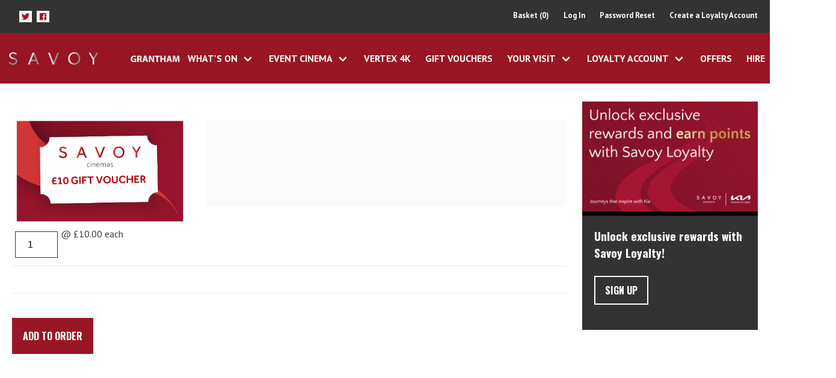

--- FILE ---
content_type: text/html
request_url: https://webtrack.savoysystems.co.uk/WebTrack.dll/TrackPage?WebTrackAccountName=SavoyGrantham&Version=1&PageName=https://savoygrantham.co.uk/SavoyGrantham.dll/Booking?Booking=TSelectItems.waSelectItemsPrompt.TcsWebMenuItem_7033631.TcsWebTab_7033632&ElementName=&Height=720&Width=1280&CustomFields=Stage=waSelectItemsPrompt&WebTrackSessionId=
body_size: -104
content:
565680604

--- FILE ---
content_type: text/css; charset="UTF-8"
request_url: https://savoygrantham.co.uk/SavoyGrantham.dll/StyleSheet.css
body_size: 64499
content:
@import url('https://fonts.googleapis.com/css2?family=Oswald:wght@400;700&family=PT+Sans:ital,wght@0,400;0,700;1,400&display=swap');

body{
  --color-BG: #FCF7F8;
  --color-Font: #36413E;
  --color-DarkBg: #333333;
  --color-DarkBgFont: #FFF;
  --color-DarkBgFontHover: #8D8D92;
  --color-Brand: #991624;
  --color-BrandLight: #797A9E;
  --color-Brand2: #b38d5c;
  --color-BrandFont: #FFF;
  --color-DarkGrey: #555;
  --color-VDarkGrey: #333333;
  --color-LightGrey: #efefef;
  --color-BrandBlue: #1b2452;
  
  
  --fontsize-Title: 2rem;
  --fontsize-SubTitle: 1.1rem;
  --fontsize-FilmTitle: 1.3rem;
    
  --color-ButtonStandardBorder: solid 2px var(--color-DarkBgFont);
  --color-ButtonStandardBg: none;
  --color-ButtonStandardFont: var(--color-Brand);
  
  --color-ButtonActionBorder: var(--color-Brand);
  --color-ButtonActionBg: var(--color-Brand);
  --color-ButtonActionFont: #FFF;
  
  width: auto !important; 
   
  /*font-family: 'Roboto', sans-serif;*/
  /*font-family: 'Open Sans', sans-serif;*/
  /*font-family: 'Source Sans Pro', sans-serif;*/


  font-family: var(--font-Regular);
  --font-Regular: 'PT Sans', sans-serif;
  --font-Title: 'Oswald', sans-serif;
}


/*---------------------------------------------
  GENERAL
---------------------------------------------*/
body{
  background: var(--color-Brand);
  color: var(--color-Font);
}

.hidden{
  display: none !important;
}

#ContentWrapper{
  background: var(--color-BrandFont);
}

.container{
  max-width: 1400px;
  padding: 10px 20px;
}

#Content{
  display: inline-block;
  clear: both;
}

h1, h2, h3, h4, .title, .DetailHeading{
  font-family: var(--font-Title);
  font-weight: bold;
  font-size: var(--fontsize-Title);
}

p{
  display: inline-block;
  width: 100%;
  clear: both;
}

.clearfix{width: 100%; clear: both; display: block;}

.subtitle{
  font-style: normal;
  font-family: var(--font-Regular);
}


@media(max-width: 768px){
  .container{
    overflow: hidden;
  }

  h1, h1.title, h2, h2.title, h3, h3.title{
    font-size: 1.5rem;
  }

  h2.subtitle, h3.subtitleh4, h4.subtitle, .subtitle{
    font-size: 1rem;
  }

  .container{
    padding-left: 10px;
    padding-right: 10px;
  }

}


/*---------------------------------------------
  TOP MENU
---------------------------------------------*/
#TopMenu{
  background: var(--color-Brand);
  font-size: 0.8em;
  line-height: 1.2em;
  font-weight: bold;
  height: auto;
}

#TopMenu .container{
  background: #333;
}


#TopMenu .buttons .button{
  padding-left: 0.5em;
  padding-right: 0.5em;
  padding-top: calc(.5em - 1px);
  padding-bottom: calc(.5em - 1px);
  line-height: 1.5em;
  height: 1.5em;
  background: var(--color-LightGrey);
}


#TopMenu .navbar-item, #TopMenu .navbar-link {
  color: var(--color-BrandFont);
  transition: all 0.3s ease-in-out;
}


#TopMenu .navbar-item:hover, .navbar-link:hover {
  color: var(--color-DarkBgFontHover);
  background: none;
}

#TopMenu #BasketForMobile{
  display: none;
}

                 
               
 

                         
                   
 

@media(max-width: 1023px){
  #TopMenu .navbar-menu {
    display: block;
    background: var(--color-DarkBg);
  padding: 0;
  }

  
  #TopMenu .navbar-end{
    display: none;
  }

  
  #TopMenu .navbar-start .buttons{
    display: block;
    text-align: center;
  }

  #TopMenu #BasketForMobile{
    display: inline-block;
    margin-top: -10px;
  }

  #TopMenu #BasketForMobile #SideBar2, #TopMenu #BasketForMobile #SideBar99{
    display: inline-block;
  }

                                                         
              
   

  #TopMenu #BasketForMobile #SideBar2 .SideBar2Menu, #TopMenu #BasketForMobile #SideBar99 .SideBar99Menu{
    /*display: none;*/
  }

  #TopMenu #BasketForMobile #SideBar2 .SideBar2Menu #AccountPasswordReset, #TopMenu #BasketForMobile #SideBar99 .SideBar99Menu #AccountPasswordReset{
    display: none;
  }

  #TopMenu #BasketForMobile #SideBar2 .SideBar2Menu #AccountCreateAnAccount, #TopMenu #BasketForMobile #SideBar99 .SideBar99Menu #AccountCreateAnAccount{
    display: none;
  }

  #TopMenu #BasketForMobile #SideBar2 #MyOrderMenu.SideBar2Menu, #TopMenu #BasketForMobile #SideBar99 #MyOrderMenu.SideBar99Menu{
    display: inline;
  }

  #TopMenu #BasketForMobile #SideBar2 #MyOrderMenu.SideBar2Menu .SideBar2Item, #TopMenu #BasketForMobile #SideBar99 #MyOrderMenu.SideBar99Menu .SideBar99Item{
              
   

                     
    display: inline-block;
  }
}


/*---------------------------------------------
  TOP MENU - SIDEBAR
---------------------------------------------*/
#TopMenu .SideBar2Menu, #TopMenu .SideBar2Item, #TopMenu .SideBar99Menu, #TopMenu .SideBar99Item{
  display: flex;
  align-items: center;
  flex-grow: 0;
  flex-shrink: 0;
  position: relative;
  text-decoration: none;
  padding: 0.2rem 0.75rem;
  line-height: 1.5em;
}

#TopMenu .SideBar2Menu, #TopMenu .SideBar99Menu{
  padding-left: 0;
  padding-right: 0;
}

#TopMenu .SideBar2Menu, #TopMenu .SideBar99Menu{
  display: inline-flex;
  flex-grow: 4;
}

#TopMenu .SideBar2Item a, #TopMenu .SideBar99Item a{
  color: var(--color-BrandFont);
  transition: all 0.3s ease-in-out;
}

#TopMenu .SideBar2Item a:hover, #TopMenu .SideBar99Item a:hover{
  color: var(--color-DarkBgFontHover);
}

#TopMenu #SideBar2ToggleMenu, #TopMenu #SideBar2Header, #TopMenu .SideBar2FirstHeading, #TopMenu .SideBar2Heading, #UserDefinedMenu.SideBar2Menu,
#TopMenu #SideBar99ToggleMenu, #TopMenu #SideBar99Header, #TopMenu .SideBar99FirstHeading, #TopMenu .SideBar99Heading, #UserDefinedMenu.SideBar99Menu,
#SideBar5ToggleMenu, #SideBar5{
  display: none;
}

div.SideBar2Menu:nth-child(4) > div:nth-child(2), div.SideBar99Menu:nth-child(4) > div:nth-child(2){display: none !important;}

@media(max-width: 768px){
  #TopMenu .SideBar2Menu, #TopMenu .SideBar99Menu {
    display: block;
  }
  #TopMenu .SideBar2Menu, #TopMenu .SideBar2Item, #TopMenu .SideBar99Menu, #TopMenu .SideBar99Item {
    display: inline-block;
  }
  #TopMenu #UserDefinedMenu, .bd-tw-button.button {display: none !important}
}

/*---------------------------------------------
  MAIN MENU
---------------------------------------------*/
#MainMenu{
  background: var(--color-Brand);
  color: var(--color-BrandFont);
  text-transform: uppercase;
  font-weight: bold;
}

#MainMenu .container{
  background: var(--color-Brand);
}


#MainMenu .navbar-brand img{
  max-height: 3rem;
  width: auto;
}

@media(max-width: 768px){
 #MainMenu .navbar-brand img{
   max-height: 2rem;
 }
}

#MainMenu .navbar-brand a{
  padding: 0;
}

#MainMenu .navbar-brand a.navbar-burger{
  color: var(--color-BrandFont);
}


#MainMenu .navbar-item, #MainMenu .navbar-link{
  color: var(--color-BrandFont);
  transition: all 0.5s;
}

#MainMenu .navbar-item:hover, #MainMenu .navbar-link:hover{
  background: var(--color-DarkBg);
}

#MainMenu .navbar-end > .navbar-item::after, #MainMenu .navbar-end > .navbar-link::after{
  content: "";
  position: absolute;
  z-index: -1;
  right: 0;
  width: 0;
  bottom: 10px;
  background: var(--color-BrandFont);
  height: 1px;
  transition-property: width;
  transition-duration: 0.3s;
  transition-timing-function: ease-out;
}


#MainMenu .buttons a{
   background: var(--color-DarkGrey) !important;
}

#MainMenu .navbar-end > .navbar-item:hover::after, #MainMenu .navbar-end > .navbar-link:hover::after,
#MainMenu .navbar-end > .navbar-item:focus::after, #MainMenu .navbar-end > .navbar-link:focus::after,
#MainMenu .navbar-end > .navbar-item:active::after, #MainMenu .navbar-end > .navbar-link:active::after {
  left: 0;
  right: auto;
  width: 100%;
}

a.navbar-item:hover{
  background: var(--color-Brand);
}

#MainMenu .input{
  background: none;
}

@media(max-width: 1023px){
  .navbar-burger {

  }

  .navbar-menu {
    background: none;  
  }

  #MainMenu .buttons{
    display: none; /* TODO */
  }

  #MainMenu .navbar-dropdown{
    display: none;
  }

  #MainMenu .navbar-item.is-active .navbar-dropdown{
    display: block;
  }

}

#MainMenu .date-picker-x::before{
  right: 10px;
  left: auto;
}

#MainMenu .date-picker-x{
  right: 0px;
}

#MainMenu .navbar-link:not(.is-arrowless)::after {
  border-color: var(--color-BrandFont);
}

#MainMenu .navbar-dropdown {
  background: var(--color-Brand);
  border-radius: 0;
  border: none;
}
.sticky {
  position: fixed;
  top: 0;
  left: 0;
  width: 100%;
}


.sticky + .container {
  padding-top: 84px;
}

/* Mark W doesn't want these pages to appear in the menu */
div.navbar-item:nth-child(4) > div:nth-child(2) > a:nth-child(1), div.navbar-item:nth-child(5) > div:nth-child(2) > a:nth-child(1), div.navbar-item:nth-child(6) > div:nth-child(2) > a:nth-child(1), div.navbar-item:nth-child(2) > div:nth-child(2) > a:nth-child(1),div.navbar-item:nth-child(7) > div:nth-child(2) > a:nth-child(1),div.navbar-item:nth-child(8) > div:nth-child(2) > a:nth-child(1), div.navbar-item:nth-child(3){display: none;}

/*---------------------------------------------
  ASIDE MENU
---------------------------------------------*/
#MainMenuSideBar{

}

/*---------------------------------------------
  TILES
---------------------------------------------*/
.tile{
  
}

.tile.is-child{
  
}

.tile.dark-background{
  background: var(--color-DarkBg);
  color: var(--fontcolor-DarkBg);
  padding: 20px;
}

.tile.dark-background .content{
  
}

/*---------------------------------------------
  TITLES
---------------------------------------------*/
h1, h2, h3, h4, h5, h6{
  margin: 0;
  padding: 0;
}

h3.film-title{
  font-weight: bold;
  margin-bottom: 10px;
  font-size: var(--fontsize-FilmTitle);
}

@media(max-width: 767px){
  h3.film-title{
    margin-left: 10px;
    margin-right: 10px;
  }
}

.subtitle{
  font-size: var(--fontsize-SubTitle);
  margin-bottom: 10px;
}

/*---------------------------------------------
  BUTTONS
---------------------------------------------*/
input.Button {
-webkit-appearance: none;
-moz-appearance: none;
appearance: none;
}
.button, button, .Button, input.Button{
  font-weight: bold;
  text-transform: uppercase;
  font-size: var(--fontsize-Button);
  border: none;
  border-radius: 0;
  background: var(--color-ButtonStandardBg);
  color: var(--color-ButtonStandardFont) !important;
  transition: all .2s ease-in-out;
  font-family: var(--font-Title);
  line-height: 2.5em;
  padding: 0.5em 1em;
  cursor: pointer;
}

.button.booking{
  background: var(--color-Brand);
  color: var(--color-BrandFont) !important;
}

input.Button{
  float: left;
}

.button:hover, .Button:hover, input.Button:hover{
  transform: scale(1.1);
  color: var(--color-ButtonStandardFont);
}

.button.action{
  background: var(--color-ButtonAction);
  color: var(--color-ButtonActionFont);
}

ul.buttons{
  list-style: none;
  margin: 0;
  padding: 0;
}

ul.buttons li{
  display: inline-block;
  margin-right: 10px;
}

@media(max-width: 768px){
  .button{
    font-size: var(--fontsize-Button-small);
  }
  
}

        
            
            
 
               
            
             
 


/*---------------------------------------------
  CUSTOM BUTTONS
---------------------------------------------*/
.button, button, .Button, input.Button{
  font-weight: bold;
  font-size: var(--fontsize-Button);
  text-transform: uppercase;
  border: var(--color-ButtonStandardBorder);
  border-radius: 0;
  background: var(--color-ButtonStandardBg);
  color: var(--color-ButtonStandardFont) !important;
  transition: all .2s ease-in-out;
  padding: 0.5em 1em;
  cursor: pointer;
  height: 3rem;
}
input.Button{
  float: left;
  margin-top: 1em;
}
.button:hover, .Button:hover, input.Button:hover{
  transform: scale(1.1);
  color: var(--color-ButtonStandardFont);
}
.PrevNext{float: left; width: 100%; clear: both;}
.button.action, input.Button, .Button.ContinueButton{
  background: var(--color-ButtonActionBg) !important;
  color: var(--color-ButtonActionFont) !important;
  height: 3rem;
  border: solid 2px var(--color-Brand);
}
input.Button, .Button.ContinueButton{
  height: auto;
}
#btnVoucherPayment.Button, .Button.BackButton, #btnOrangeWednesdays.Button, #btnClose.Button{
  border: none;
  font-size: var(--fontsize-SubTitle);
  padding: 1rem 0;
}
ul.buttons{
  list-style: none;
  margin: 0;
  padding: 0;
}
ul.buttons li{
  display: inline-block;
  margin-right: 10px;
}
@media(max-width: 768px){
  .button{
    font-size: var(--fontsize-Button-small);
  }  
}
span.tag:not(body) {
  margin-right: 0.2rem;
  margin-left: 1.3rem;
  font-size: 0.8rem;
  font-weight: bold;
  border-radius: 0;
  height: 1.8rem;
  width: 1.8rem;
  background: red;
  color: #FFF;
}

.button.booking span.tag:not(body) {
  margin-right: -1.3rem;
}

span.kids .tag, .tag.kids{
  background: #FF7F11;
}
span.soldout .tag,.tag.soldout{
  background: #FF1B1C;
}
span.silver .tag,.tag.silver{
  background: #32CD32;
}
span.baby .tag, .tag.baby{
  background: purple;
}

span.vertexfourk .tag, .tag.vertexfourk{
  background: #F17F29;
}

span.dolby .tag, .tag.dolby{
  background: #82ABA1;
}

span.support .tag, .tag.support{
  background: #8367C7;
}

span.vertex .tag, .tag.vertex{
  background: #297373;
}

.tag.screen-12563985 {
  background: #297373;
}
          
 
              
           
        
 
              
           
        
 
                
           
        
 
                       
           
 
                    
           
        
 
span.audio .tag,.tag.audio{
  background: purple;
}
span.social .tag,.tag.social{
  background: brown;
}
span.dementia .tag,.tag.dementia{
  background: green;
}

span.subtitled .tag,.tag.subtitled{
  background: blue;
}

span.toddler .tag,.tag.toddler{
  background: #FF82A9;
}

span.rerelease .tag, .tag.rerelease{
 background:  #FFD700;
}

/*---------------------------------------------
  SLIDER
---------------------------------------------*/
#Banner{
  padding: 0;
  max-width: 1400px;
}
#BannerWrapperCinemaTemplateV4Container6{
  width: 100%;
}
.slider{
  height: 100%;
  min-height: 480px;
  background: #000;
}
.slider-pagination .slider-page{
  border-radius: 0 !important;
  width: 30px !important;
}
.slider-pagination .slider-page.is-active{
  transform: scale(1.3) !important;
}

.carousel{
  overflow: hidden;
}
.slider-container{
  overflow: inherit;
}
#HomeBanner_CinemaTemplateV4Banner1 .slider-item, #HomeBanner_CinemaTemplateV4Banner1 .slider-item > div.item{
  height: 100%;
  min-height: 340px;
}
.slider-item div.item{
  position: relative;
  overflow: inherit;
}
#HomeBanner_CinemaTemplateV4Banner1 .slider-item > div.item img.carousel-film-image{
  height : 100%;
  width: auto;
}

@media(max-width: 920px){
 #HomeBanner_CinemaTemplateV4Banner1 .slider-item > div.item img.carousel-film-image{
   height : auto;
   width: 100%;
 }
}

#HomeBanner_CinemaTemplateV4Banner1 .slider-item .film-rating{
  height: 30px;
  position: absolute;
/*  top: 40px;
  right: calc(35% + 40px);
  color: var(--color-DarkBgFont); */
  right: 20px;
  top: 20px;

}
.slider-navigation-next{
  right: 20px;
}

.slider-navigation-previous{
  left: 20px;
}
.slider-navigation-next, .slider-navigation-previous{
  opacity: 0;
  transition: all 0.3s ease-in-out;
  z-index: -1;
}

.slider:hover .slider-navigation-next, .slider:hover .slider-navigation-previous{
  opacity: 1;
  z-index: 2;  
}
#HomeBanner_CinemaTemplateV4Banner1 .carousel-slide-overlay{
/*  position: absolute;
  top: 0;
  right: 0;
  bottom: 0;
  padding: 40px;
  width: 35%;
  color: var(--color-DarkBgFont);
  background: rgba(0, 0, 0, 0.7);  */

  position: absolute;
  top: calc(100% - 120px);
  right: 0;
  bottom: 0;
  padding: 20px;
  width: 100%;
  color: var(--color-DarkBgFont);
  background: rgba(0, 0, 0, 0.7);
  height: 120px;

}
.carousel-slide-overlay h3.film-title{
  color: var(--color-DarkBgFont);
  font-size: var(--fontsize-Title);
}
.carousel-slide-overlay h4{
  color: var(--fontcolor-DarkBgSubTitle);
}

.carousel-slide-overlay .buttons{
  position: absolute;
  bottom: 40px;
}
.carousel-slide-overlay .buttons .button{
  border: solid 2px #FFF;
  color: #FFF !important;
}
.slider-navigation-next, .slider-navigation-previous{
  background: none !important;
  color: var(--color-DarkBgFont);
}
.slider-navigation-next{
  right: 20px !important;
}
.slider-navigation-previous {
  left: 20px !important;  
}
@media(max-width: 1024px){
  #HomeBanner_CinemaTemplateV4Banner1 .synopsis {
    font-size: var(--fontsize-SubTitle);
  }
}
@media(max-width: 768px){
  #HomeBanner_CinemaTemplateV4Banner1 .slider{
    min-height: 380px;
  }  
  #HomeBanner_CinemaTemplateV4Banner1 .slider-item > div.item img.carousel-film-image{
    width: 100%;  
  }
  #HomeBanner_CinemaTemplateV4Banner1  .slider-item, .slider-item > div.item{
    min-height: 380px;  
  }
  #HomeBanner_CinemaTemplateV4Banner1 .carousel-slide-overlay{
    position: absolute;
    left: 0;
    right: 0;
    top: 40%;
    padding: 20px;
    width: 100%;
    height: 60%;
  }
  #HomeBanner_CinemaTemplateV4Banner1 .slider-item .film-rating{
  right: 40px;  
  }
  #HomeBanner_CinemaTemplateV4Banner1 .hide-for-small{
  display: none;
  }
}

/*---------------------------------------------
  SIDEBAR SLIDER
---------------------------------------------*/
#Banner{
  padding: 0;  
}

#BannerWrapperCinemaTemplateV4Container6{
  width: 100%;
}

#HomeBanner_bnrSideBar .slider{
  height: 100%;
  min-height: 380px;
  background: #000;
  margin-top: 20px;
}

#HomeBanner_bnrSideBar .slider-item, #HomeBanner_bnrSideBar .slider-item > div.item{
  height: 100%;
  min-height: 380px;
}

.slider-item div.item{
  position: relative;
  overflow: inherit;
}

#HomeBanner_bnrSideBar .slider-item > div.item img.carousel-film-image{
  width : 100%;
  height: auto;
}

#HomeBanner_bnrSideBar .slider-item .film-rating{
  height: 30px;
  position: absolute;
  top: 20px;
  right: 20px;
  color: var(--color-DarkBgFont);
}

#HomeBanner_bnrSideBar .slider-navigation-next, #HomeBanner_bnrSideBar .slider-navigation-previous{
  display: none !important;
}

#HomeBanner_bnrSideBar .carousel-slide-overlay{
  position: absolute;
  top: 50%;
  right: 0;
  bottom: 0;
  background: rgba(0, 0, 0, 0.3);
  padding: 20px;
  width: 100%;
  background: var(--color-DarkBg);
  color: var(--color-LightGrey);
}

#HomeBanner_bnrSideBar .carousel-slide-overlay h3{
  color: var(--color-DarkBgFont);
}

#HomeBanner_bnrSideBar .carousel-slide-overlay h4{
  color: var(--fontcolor-DarkBgSubTitle);
}


#HomeBanner_bnrSideBar .carousel-slide-overlay .buttons{
  position: relative;
  bottom: 0;
}

#HomeBanner_bnrSideBar h3.film-title{
    font-size: 1.2rem;
  }

#HomeBanner_bnrSideBar .hide-for-small{
  display: none;
}

@media(max-width: 768px){
  #HomeBanner_bnrSideBar .slider{
    min-height: 380px;
  }
  
  #HomeBanner_bnrSideBar .slider-item > div.item img.carousel-film-image{
    width: 100%;  
  }

  #HomeBanner_bnrSideBar .slider-item, .slider-item > div.item{
    min-height: 380px;  
  }

  #HomeBanner_bnrSideBar .carousel-slide-overlay{
    position: absolute;
    left: 0;
    right: 0;
    top: 40%;
    padding: 20px;
  width: 100%;
  height: 60%;
  }

  #HomeBanner_bnrSideBar .slider-item .film-rating{
  right: 40px;  
  }

}


/*---------------------------------------------
  QUICK BOOK
---------------------------------------------*/
#quick-book{
  margin-top: 0;
  background: var(--color-DarkGrey);
}

#quick-book .notification{
  background: none;
  padding: 0.5em;
  margin-bottom: -0.5em !important;
}

#quick-book .select, #quick-book .select select, #quick-book .controlis-child, #quick-book .button{
  width: 100%;
  border-radius: 0;
}

#quick-book .select select{
  font-size: 0.8em;
}

.select:not(.is-multiple):not(.is-loading)::after {
  margin-top: -.6375em;
}


/*---------------------------------------------
  Content
---------------------------------------------*/

#Content{
  margin-top: 20px;
}


/*---------------------------------------------
  TABS
---------------------------------------------*/
.tabs .input{
  background: var(--color-BG);
  height: 1rem;
}
.tabs ul{
  border-color: var(--color-LightGrey);
  max-width: 1024px;
  flex-wrap: wrap;
  font-size: 0.8rem;
}
.tabs ul li.is-active{
  border-bottom: solid 1px var(--color-Brand);
}
.tabs a.whats-on-filter, .tabs a.programme-info-tab {
  transition: all 0.5s;
  position: relative;
  color: var(--color-Font);
}
.tabs a.whats-on-filter:hover, .tabs a.programme-info-tab :hover{
  color: var(--color-Brand);
}
.tabs a.whats-on-filter::after, .tabs a.programme-info-tab::after{
  content: "";
  position: absolute;
  z-index: 1;
  right: 0;
  width: 0;
  bottom: 0;
  background: var(--color-Brand);
  height: 1px;
  transition-property: width;
  transition-duration: 0.3s;
  transition-timing-function: ease-out;
  transition: all 0.5s;
}
.tabs a.whats-on-filter:hover::after, .tabs a.programme-info-tab:hover::after{
  left: 0;
  right: auto;
  width: 100%;
  border: none;
}
.tabs a.whats-on-filter, .tabs a.programme-info-tab{
  border: none !important;
}
.tabs li.is-active a.whats-on-filter, .tabs li.is-active a.programme-info-tab{
  color: var(--color-Brand);
}

@media(max-width: 640px){
  .tabs{
    display: inline-block;
  }
  .tabs li:not(:nth-child(1)):not(:nth-child(2)):not(:nth-child(3)){
      /*display: none;*/
  }
  
}
/*---------------------------------------------
  Event Key
---------------------------------------------*/
ul.key li{
  display: inline-block;
}
h4.key-subtitle{display: none;}
ul.key li span.button{
  border: none;
  text-transform: none;
  font-weight: normal;
  font-size: 1rem;
}
ul.key li span.button:hover{
  transform: scale(1);
  cursor: default;
}

@media(max-width:767px){
  ul.key li span.button{
    font-size: 0.6rem;
    padding: 0.2rem;
  }

  ul.key span.tag{
    font-size: 0.6rem;
  }
}
/*---------------------------------------------
  Whats On
---------------------------------------------*/
#whats-on-list figure.image{
  width: 100%;
}
#whats-on-list .media-content{
  overflow: inherit;
}
#whats-on-list .boxx{
  padding: 1.2rem;
           
}
#whats-on-list .box{
  position: relative;
  border-radius: 0;
  min-height: 20rem;
  padding: 40px 0 70px;
  box-shadow: none;
  border-bottom: solid 2px var(--color-DarkGrey);
}
#whats-on-list .box .column.is-8{
  border-left: solid 2px var(--color-DarkGrey);
}
ul.info{
  list-style: none;
  padding: 0;
  margin: 10px 0 0;
  font-size: 1rem;
}
#whats-on-list .rating-image{
  position: absolute;
  height: 1em;
  top: 10px;
  right: 10px;
}
img.film-rating{
  height: 1.5em;
  width: auto;
}
ul.info img.film-rating{
  margin-bottom: -7px;
}
.title img.film-rating{
  margin-bottom: -10px;
}
#whats-on-list ul.buttons{
  position: absolute;
  bottom: 20px;
  right: 0;
}
#whats-on-list ul.buttons li{
    margin-top: 0;
}
#whats-on-list ul.buttons li {
   margin-right: 0;
   margin-left: 10px;
}
#whats-on-list ul.buttons li a.button{
   border: none;
}
ul.performances{
  margin: 20px 0;
  list-style: none;
  padding: 20px;
  text-align: right;
  background: var(--color-LightGrey);
  margin-bottom: 4em;
}
ul.performances li.performance{
  line-height: 2rem;
  font-size: 1rem;
  position: relative;
  min-height: 3rem;
}
ul.performances li.performance span.is-3{ width: auto; min-width: 160px;}
ul.performances li.performance .date{
  left: 0;
  display: inline-block;
  width: 30%;
  font-weight: bold;
}
ul.performances li.performance .button{
  right: 0;
  min-width: 100px;
  text-transform: none;
  padding-left: 40px;
  height: 2rem;
  margin-left: 20px;
  margin-bottom: 0.2em;
            
}
ul.performances li.performance .button .fa-ticket-alt{
  position: absolute;
  left: 10px;
}
#TheVideo{
  position: relative;
}

#TheVideo .play {
    display: block;
    top: 0px;
    left: 0;
    position: absolute;
    width: 100%;
    height: 100%;
    background: url("/SavoyGrantham/images/icon-play.png") no-repeat center center;
    z-index: 1;
    cursor: pointer;
}
@media(max-width: 1200px){
    #whats-on-list .synopsis{
    display: none;
  }
}

@media(max-width: 1024px){
  #whats-on-list .box{
    padding-bottom: 60px;
    margin: 1rem;
  }
  #whats-on-list .box .content > .column{
  width: 100%;
  }
  #whats-on-list .box .content, #whats-on-list .box .column.is-8, #whats-on-list .column{
    padding-left: 0;
    padding-right: 0;
  }
  #whats-on-list .box .column.is-8{
  border: none;  
  }
  #whats-on-list h4.subtitle{display: none;}
  #whats-on-list .box .media{
    display: block;    
  }
  #whats-on-list figure.image {
    width: 100%;
  }
  #whats-on-list .box .media-content, #whats-on-list .subtitle.has-text-right {
    text-align: center !important;
  }
  ul.info{
    text-align: center;
    font-size: var(--fontsize-SubTitle);
  }
  #whats-on-list ul.buttons {
   position: relative; 
   bottom: 0;
   display: inline-block;
   text-align: center;
   width: 100%;
  }
  .carousel-slide-overlay h3.film-title{
    font-size: 1rem;
  }
  ul.performances li.performance .date {
   min-width: 60px; 
  }
  ul.performances li.performance {
    text-align: center; 
    padding-bottom: 2rem;
  }
  ul.performances li.performance .button{
    margin-left: 10px;
    margin-right: 10px;
  }
}

/*---------------------------------------------
  Right Menu
---------------------------------------------*/
#right-menu .card{
  margin-bottom: 20px;
}

.SideBarToggle{
  display: none;
}

#Aside #SideBar .SideBarHeading, #Aside #SideBar .SideBarFirstHeading{
  font-family: var(--font-Title);
  font-weight: bold;
  border-bottom: solid 1px #000;
  padding: 1em 0;
  margin-top: 1em;
  margin-bottom: 1em;
}

#Aside #SideBar{
  display: none;
}

/*---------------------------------------------
  Footer
---------------------------------------------*/
footer.footer{
  margin-top: 0;
  padding: 0;
  background: var(--color-Brand);
  color: var(--color-DarkBgFont);
}

footer .container{
  padding: 40px 40px;
}

footer .container.top{
  background: var(--color-DarkGrey);
}

footer .container.middle{
  background: #333;
}

footer .container.bottom{
  background: #000;
  color: var(--color-BrandFont);
}

footer .title, footer .subtitle{
  color: var(--color-DarkBgFont);
}

footer .content ul{
  list-style: none;
  margin: 0;
  padding: 0;
}

footer a{
  color: #FFF;
}

footer .bd-footer-link{
  display: block;
  float: none;
}

.bd-footer-link a:hover {
  color: white;
}

footer .subtitle{
  color: var(--color-BrandFont);
  text-decoration: underline;
}

@media(max-width: 768px){
  footer{
  text-align: center;
  }
  footer .container{
    padding: 10px;
  }
  footer .buttons{
    padding: 20px;
    text-align: center;
    display: inline-block;
  }
}

.goog-te-gadget img{
  width: auto;
}

.tweet-container{
  max-height: 140px;
  overflow-x: hidden;
  height: 140px;
  overflow-y: scroll;
}
/*---------------------------------------------
  CARDS
---------------------------------------------*/
.card{
  margin: 15px;
  background: var(--color-DarkBg);
  padding: 30px;
}

.card .button{
  background: var(--color-Brand) !important;
  color: var(--color-BrandFont) !important;
}
/*---------------------------------------------
  SEARCH
---------------------------------------------*/
.search-icon .icon.is-small.is-right{
  color: var(--color-DarkBg);
  height: 2em;
}


input#search{
  width: 0;
  border: none;
  cursor: pointer;
  height: 2.5em;
  transition: width 0.5s;
  margin-right: 10px;
  padding: 10px;
  border: none;
  border-radius: 0;
}


input#search:focus{
  width: 250px;
  color: var(--color-BrandFont);
}

/*---------------------------------------------
  NEWSLETTER
---------------------------------------------*/
#newsletter{
  background: var(--color-DarkGrey);
  padding: 4rem;
  margin-top: 4rem;
  
}

#newsletter .subtitle{
  color: var(--color-DarkBgFont) !important;
}


/*---------------------------------------------
  DATE PICKER
---------------------------------------------*/
.calendar-icon .icon.is-small.is-right{
  color: var(--color-DarkBg);
  height: 1.7em;
}


.calendar-icon .input.date-picker-x-input{
  width: 0;
  border: none;
  cursor: pointer;
}

#Content .tabs{
  overflow: inherit;
}

#Content .tabs .calendar-icon .icon.is-small.is-right{
    height: 2.55em;
}

#Content .tabs li.is-active input {
    border-bottom: solid 1px #3273dc;
  border-radius: 0;
}


.date-picker-x-container {
  position: relative;
}

.date-picker-x {
  background: var(--color-DarkGrey);
  box-sizing: content-box;
  color: var(--color-BrandFont);
  display: none;
  font: 12px/1 Arial;
  padding: 10px;
  position: absolute;
  top: 100%;
  -webkit-transform: translateY(15px);
  transform: translateY(15px);
  -webkit-user-select: none;
  -moz-user-select: none;
  -ms-user-select: none;
  user-select: none;
  width: 308px;
  z-index: 1;
}

.date-picker-x::before {
  border-color: var(--color-DarkGrey) transparent;
  border-style: solid;
  border-width: 0 10px 10px;
  bottom: 100%;
  content: "";
  left: 20px;
  position: absolute;
}

.date-picker-x.to-top {
  bottom: 100%;
  top: auto;
  -webkit-transform: translateY(-15px);
  transform: translateY(-15px);
}

.date-picker-x.to-top::before {
  border-width: 10px 10px 0;
  bottom: auto;
  top: 100%;
}

.date-picker-x.active {
  display: block;
  z-index: 99;
}

.date-picker-x * {
  box-sizing: border-box;
}

.date-picker-x .dpx-title-box {
  -webkit-box-align: center;
  -ms-flex-align: center;
  align-items: center;
  border-bottom: 1px solid #ccc;
  display: -webkit-box;
  display: -ms-flexbox;
  display: flex;
  height: 45px;
  -webkit-box-pack: justify;
  -ms-flex-pack: justify;
  justify-content: space-between;
  padding-bottom: 10px;
}

.date-picker-x .dpx-prev,
.date-picker-x .dpx-next {
  color: rgba(255, 255, 255, 0.6);
  cursor: pointer;
  display: block;
  font-size: 22px;
  line-height: 50px;
  text-align: center;
  transition: .2s;
  width: 50px;
}

.date-picker-x .dpx-prev:hover,
.date-picker-x .dpx-next:hover {
  color: #fff;
}

.date-picker-x .dpx-title {
  display: block;
  font-size: 18px;
  line-height: 40px;
  padding: 0 10px;
}

.date-picker-x:not([data-dpx-type="year"]) .dpx-title {
  cursor: pointer;
}

.date-picker-x .dpx-content-box {
  box-sizing: content-box;
  display: -webkit-box;
  display: -ms-flexbox;
  display: flex;
  -ms-flex-wrap: wrap;
  flex-wrap: wrap;
  height: 288px;
  -webkit-box-pack: center;
  -ms-flex-pack: center;
  justify-content: center;
  padding-top: 10px;
}

.date-picker-x .dpx-btns {
  border-top: 1px solid #ccc;
  display: -webkit-box;
  display: -ms-flexbox;
  display: flex;
  padding-top: 10px;
}

.date-picker-x .dpx-btns .dpx-item {
  -webkit-box-flex: 1;
  -ms-flex: 1 1 0;
  flex: 1 1 0;
  height: 30px !important;
}

.date-picker-x .dpx-item {
  -webkit-box-align: center;
  -ms-flex-align: center;
  align-items: center;
  display: -webkit-box;
  display: -ms-flexbox;
  display: flex;
  -webkit-box-flex: 1;
  -ms-flex: 1 0 25%;
  flex: 1 0 25%;
  -webkit-box-pack: center;
  -ms-flex-pack: center;
  justify-content: center;
}

.date-picker-x .dpx-item:not(.dpx-weekday) {
  cursor: pointer;
}

.date-picker-x .dpx-item:not(.dpx-weekday):hover {
  box-shadow: inset 0 0 0 2px var(--color-Brand), inset 0 0 0 4px var(--color-Brand);
}

.date-picker-x .dpx-weekday {
  font-size: 15px;
  height: 24px !important;
}

.date-picker-x[data-dpx-type="day"] .dpx-item {
  -ms-flex-preferred-size: 44px;
  flex-basis: 44px;
  height: 44px;
}

.date-picker-x .dpx-weekend {
 background: rgba(0, 0, 0, 0.3);
}

.date-picker-x .dpx-current{
  background: rgba(0, 0, 0, 0.4);
}

.date-picker-x .dpx-selected {
  background: var(--color-Brand);
  color: var(--color-BrandFont);
}

.date-picker-x .dpx-out {
  color: #bbb;
}

.date-picker-x .dpx-disabled {
  color: #666 !important;
  cursor: default !important;
  box-shadow: none !important;
}

.date-picker-x .dpx-disabled.dpx-current {
  box-shadow: inset 0 0 0 2px #66a3ff !important;
}


/*-------------------------------------
OSCAR
-------------------------------------*/
@font-face {
  font-family: 'icomoon';
  src:  url('/SavoyGrantham/fonts/icomoon.eot?pa46kn');
  src:  url('/SavoyGrantham/fonts/icomoon.eot?pa46kn#iefix') format('embedded-opentype'),
    url('/SavoyGrantham/fonts/icomoon.ttf?pa46kn') format('truetype'),
    url('/SavoyGrantham/fonts/icomoon.woff?pa46kn') format('woff'),
    url('/SavoyGrantham/fonts/icomoon.svg?pa46kn#icomoon') format('svg');
  font-weight: normal;
  font-style: normal;
}

[class^="icon-"], [class*=" icon-"] {
  /* use !important to prevent issues with browser extensions that change fonts */
  font-family: 'icomoon' !important;
  speak: none;
  font-style: normal;
  font-weight: normal;
  font-variant: normal;
  text-transform: none;
  line-height: 1;

  /* Better Font Rendering =========== */
  -webkit-font-smoothing: antialiased;
  -moz-osx-font-smoothing: grayscale;
}

.icon-home:before {
  content: "\e900";
}
.icon-pencil:before {
  content: "\e905";
}
.icon-image:before {
  content: "\e90d";
}
.icon-images:before {
  content: "\e90e";
}
.icon-camera:before {
  content: "\e90f";
}
.icon-music:before {
  content: "\e911";
}
.icon-play:before {
  content: "\e912";
}
.icon-film:before {
  content: "\e913";
}
.icon-profile:before {
  content: "\e923";
}
.icon-file-empty:before {
  content: "\e924";
}
.icon-folder-download:before {
  content: "\e933";
}
.icon-price-tags:before {
  content: "\e936";
}
.icon-qrcode:before {
  content: "\e938";
}
.icon-ticket:before {
  content: "\e939";
}
.icon-credit-card:before {
  content: "\e93f";
}
.icon-phone:before {
  content: "\e942";
}
.icon-address-book:before {
  content: "\e944";
}
.icon-location:before {
  content: "\e947";
}
.icon-compass:before {
  content: "\e949";
}
.icon-clock:before {
  content: "\e94e";
}
.icon-clock2:before {
  content: "\e94f";
}
.icon-alarm:before {
  content: "\e950";
}
.icon-calendar:before {
  content: "\e953";
}
.icon-printer:before {
  content: "\e954";
}
.icon-mobile:before {
  content: "\e958";
}
.icon-undo:before {
  content: "\e965";
}
.icon-redo:before {
  content: "\e966";
}
.icon-bubble:before {
  content: "\e96b";
}
.icon-user:before {
  content: "\e971";
}
.icon-spinner6:before {
  content: "\e97f";
}
.icon-spinner11:before {
  content: "\e984";
}
.icon-lock:before {
  content: "\e98f";
}
.icon-stats-dots:before {
  content: "\e99b";
}
.icon-stats-bars:before {
  content: "\e99c";
}
.icon-bin:before {
  content: "\e9ac";
}
.icon-bin2:before {
  content: "\e9ad";
}
.icon-menu:before {
  content: "\e9bd";
}
.icon-link:before {
  content: "\e9cb";
}
.icon-attachment:before {
  content: "\e9cd";
}
.icon-star-empty:before {
  content: "\e9d7";
}
.icon-heart:before {
  content: "\e9da";
}
.icon-notification:before {
  content: "\ea08";
}
.icon-plus:before {
  content: "\ea0a";
}
.icon-minus:before {
  content: "\ea0b";
}
.icon-info:before {
  content: "\ea0c";
}
.icon-cross:before {
  content: "\ea0f";
}
.icon-checkmark:before {
  content: "\ea10";
}
.icon-play3:before {
  content: "\ea1c";
}
.icon-pause2:before {
  content: "\ea1d";
}
.icon-stop2:before {
  content: "\ea1e";
}
.icon-backward2:before {
  content: "\ea1f";
}
.icon-forward3:before {
  content: "\ea20";
}
.icon-first:before {
  content: "\ea21";
}
.icon-last:before {
  content: "\ea22";
}
.icon-previous2:before {
  content: "\ea23";
}
.icon-next2:before {
  content: "\ea24";
}
.icon-loop2:before {
  content: "\ea2e";
}
.icon-shuffle:before {
  content: "\ea30";
}
.icon-arrow-up:before {
  content: "\ea32";
}
.icon-circle-up:before {
  content: "\ea41";
}
.icon-circle-right:before {
  content: "\ea42";
}
.icon-circle-down:before {
  content: "\ea43";
}
.icon-circle-left:before {
  content: "\ea44";
}
.icon-shift:before {
  content: "\ea4f";
}
.icon-mail:before {
  content: "\ea83";
}
.icon-mail2:before {
  content: "\ea84";
}
.icon-mail3:before {
  content: "\ea85";
}
.icon-envelop:before {
  content: "\ea86";
}
.icon-google:before {
  content: "\ea88";
}
.icon-google-plus2:before {
  content: "\ea8c";
}
.icon-facebook:before {
  content: "\ea90";
}
.icon-facebook2:before {
  content: "\ea91";
}
.icon-instagram:before {
  content: "\ea92";
}
.icon-whatsapp:before {
  content: "\ea93";
}
.icon-twitter:before {
  content: "\ea96";
}
.icon-youtube:before {
  content: "\ea9d";
}
.icon-youtube2:before {
  content: "\ea9e";
}
.icon-twitch:before {
  content: "\ea9f";
}
.icon-vimeo:before {
  content: "\eaa0";
}
.icon-vimeo2:before {
  content: "\eaa1";
}
.icon-lanyrd:before {
  content: "\eaa2";
}
.icon-dribbble:before {
  content: "\eaa7";
}
.icon-behance:before {
  content: "\eaa8";
}
.icon-dropbox:before {
  content: "\eaae";
}
.icon-tumblr:before {
  content: "\eab9";
}
.icon-tumblr2:before {
  content: "\eaba";
}
.icon-appleinc:before {
  content: "\eabe";
}
.icon-soundcloud:before {
  content: "\eac3";
}
.icon-soundcloud2:before {
  content: "\eac4";
}
.icon-skype:before {
  content: "\eac5";
}
.icon-reddit:before {
  content: "\eac6";
}
.icon-linkedin:before {
  content: "\eac9";
}
.icon-linkedin2:before {
  content: "\eaca";
}
.icon-pinterest:before {
  content: "\ead1";
}
.icon-pinterest2:before {
  content: "\ead2";
}
.onecol, .twocol, .threecol, .fourcol, .fivecol, .sixcol, .sevencol, .eightcol, .ninecol, #Detail, .tencol, .elevencol {
margin-right: 3.8%;
float: left;
min-height: 1px;
}

.onecol {
width: 4.85%;
}

.twocol {
width: 13.45%;
}

.threecol{
width: 22.05%;
}

.fourcol {
width: 30.75%;
}

.fivecol {
width: 39.45%;
}

.sixcol {
width: 48%;
}

.sevencol {
width: 56.75%;
}

.eightcol {
width: 65.4%;
}

.ninecol{
width: 74.05%;
}

.tencol {
width: 82.7%;
}

.elevencol {
width: 91.35%;
}

.twelvecol {
width: 100%;
float: left;
}

.last, #Detail {
margin-right: 0px;
}

img, object, embed {
max-width: 100%;
}

img {
height: auto;
}


/* Smaller screens */

@media only screen and (max-width: 1023px) {

body {
font-size: 0.8em;
line-height: 1.5em;
}

.row, body, .container, #WizardSteps, #Content  {
width: 100%;
min-width: 0;
margin-left: 0px;
margin-right: 0px;
padding-left: 10px;
padding-right: 10px;
}

}


/* Mobile */

@media handheld, only screen and (max-width: 767px) {

body {
font-size: 16px;
-webkit-text-size-adjust: none;
}

.row, body, .container, #WizardSteps, #Content  {
width: 100%;
min-width: 0;
margin-left: 0px;
margin-right: 0px;
padding-left: 10px;
padding-right: 10px;
}

.onecol, .twocol, .threecol, .fourcol, .fivecol, .sixcol, .sevencol, .eightcol, .ninecol, #Detail, .tencol, .elevencol, .twelvecol {
width: auto;
float: none;
margin-left: 0px;
margin-right: 0px;
padding-left: 0px;
padding-right: 0px;
}

.hide-for-small{
  display: none;
}
}

#WizardSteps{
display: none;
}

#Detail{
 min-height: 40em;
 width:100%;
}

#Content .columns{
  margin-top: 0;
}

.WebTab{
  display: none;
}

.WebTab a{
  display: none;
}

.SelectedWebTab a{
  display: none;
}

.LoyaltySchemeHeading {
  font-weight: bold; margin-top: 20px;
}
.RegisteredCardHeading {
  font-weight: bold; margin-top: 20px;
}
.RegisteredCardNumber {
  font-style: italic;
}

.DiscountHeading {
  font-weight: bold; margin-bottom: 2px;
}
.DiscountSection button {
  margin-top: 10px; margin-bottom: 5px;
border: none;
font-size: var(--fontsize-SubTitle);
padding: 1rem 0;
}
.DiscountSection {
margin-top: 20px;
display: inline-block;
padding: 20px;
background: #EFEFEF;
width: 100%;
}
.DiscountSubHeading {
  font-weight: bold; margin: 10px 0;
}

.MembershipSaleHeading {
  margin-left: 20px; 
}
.TicketMembershipPatron {
  display: block; margin: 0 10px;
}
.TicketForMember {
  font-weight: bold; margin-top: 10px; margin-left: 20px; margin-bottom: 5px;
}
.TicketMembershipPatrons {
  display: flex; margin: 0; padding-left: 20px;
}
.OrGuest {
  font-size: 8pt;
}

.programme{
  padding-bottom: 10px;
  border-bottom: 1px solid #E9E9E9;
  margin: 0 0 20px 0;
}

.programme > h1.title{
  display: block;
  border-bottom: 1px solid #E9E9E9;
  padding-bottom: 10px;
  color: #060606;
  font-style: normal;
  line-height: 1.17em;
  margin: 0px 0px 10px;
  font-size: 0.8em;
  text-transform: uppercase;
  font-weight: 400;
}

.programme h2.title{
  text-decoration: none;
  margin-top: 20px;
}

form.UnallocatedSeating{
  background: var(--color-LightGrey);
  padding: 20px;
  display: inline-block;
  width: 100%;
  margin-bottom: 20px;
}

.programme > .showtimes > h2.subtitle{
  display: block;
  border-bottom: 1px solid #E9E9E9;
  padding-bottom: 10px;
  color: #060606;
  font-style: normal;
  line-height: 1.17em;
  margin: 5px 0px 10px;
  font-size: 0.8em;
  text-transform: uppercase;
  font-weight: 400;
}

.programme .PerformanceListDate{
  width: 100%;
}

#listings.content.programme-info-content ul.performances{
  text-align: left;
}

.programme .StartTimeAndStatus a, .programme .StartTimeAndStatus b a{
  padding: 2px 5px;
  text-decoration: none;
  font-weight: 300;
  margin: 3px;
  line-height: 2em;
}
ul.share{
  text-align: center;
  margin-top: 0.75rem;
}

ul.share li{
  display: inline-block;
  margin: 1em 0.5em;
}

#PopupException, .PopupDialogBox {
    position: fixed;
  top: 50%;
    left: 50%;
    transform: translate(-50%, -50%);
  width: 95%;
    max-width: 500px;
    margin: auto;
    z-index: 10000;
  background: #F0F0F0;
  padding: 20px 20px 80px 20px;
  line-height: 1.5em;
  min-height: 180px;
  -webkit-box-shadow: 1px 1px 50px 1px #000000;
box-shadow: 1px 1px 50px 1px #000000;
}
#ReservationsHaveExpired, #ReservationsWillExpireIn{
padding: 5px 10px;
font-size: 0.8rem;
font-family: var(--font-Regular);
font-weight: normal;
display: inline;
width: ;
width: 100%;
float: left;
}
#ReservationsHaveExpired{
background: var(--color-LightGrey);
}
#ReservationsHaveExpired{
background: red;
color: white;
}

#Detail.PerformanceList{overflow-x: scroll; overflow-y: hidden;}

#PopupException .Button.Close, .PopupDialogBox .Button.Close {
  position: absolute;
  bottom: 20px;
  left: 20px;
}

.PopupDialogHeading {
  font-weight: bold; margin-bottom: 2px;
}

@media (max-width: 767px) {
  #PopupException, .PopupDialogBox {
    
  }
}

#PopupException .EmailAddress{
  font-weight: 600;
  color: #333;
  font-size: 1.2em;
}
#PopupException .Login, #PopupException .PasswordReset{
  margin: 10px 0;
}
#PopupException .ExceptionMessage{
  margin: 10px 0;
  max-height: 10em;
  overflow: hidden; /* or scroll? */
  color: #990000;
}

#Detail.LoginPrompt form{
padding: 20px;
background: #EFEFEF;
margin: 20px 0;
}

#SkipThisStep a{
font-weight: bold;
color: #FFF;
background: var(--color-BrandBlue);
padding: 0.5rem 1rem;
line-height: 3rem;
}

#Overlay{
  position: fixed;
  top: 0;
  left: 0;
  width: 100%;
  height: 100%;
  z-index: 9;
  background: #333;
  display: none;
  /* IE 8 */
  -ms-filter: "progid:DXImageTransform.Microsoft.Alpha(Opacity=90)";
  /* IE 5-7 */
  filter: alpha(opacity=90);
  /* Netscape */
  -moz-opacity: 0.9;
  /* Safari 1.x */
  -khtml-opacity: 0.9;
  /* Good browsers */
  opacity: 0.9;
}

input[type=text], input[type=password], input[type=email]{
  position: relative;
  z-index: 1;
  display: inline-block;
  margin: 0;
  width: 100%;
  vertical-align: top;
  background: #FFF;
  border: solid 1px var(--color-DarkBg);
  width: 100%;
  padding: 12px 20px;
  margin: 8px 0;
  box-sizing: border-box;
  font-size: 1rem;
}
input[type=text]:focus, input[type=password]:focus, input[type=email]:focus{
  border: solid 1px var(--color-Brand);
  background: #FFF;
}
select{
  position: relative;
  z-index: 1;
  display: inline-block;
  margin: 0;
  vertical-align: top;
  padding: 0.5em;
  width: 100%;
  padding: 16px 20px;
  border: none;
  border-radius: 4px;
  background-color: #FFF;
}
input[type=radio], input[type=checkbox]{
  margin: 1em;
}

::-webkit-input-placeholder, input:-moz-placeholder, ::-moz-placeholder, :-ms-input-placeholder {
  color:#CCC;
  font-style: italic;
}
label.SelectLabel, label.TextLabel {
  display: block;
  padding: 0;
  margin-top: 2em;
  width: 100%;
  color: #696969;
  font-size: 1rem;
  -webkit-font-smoothing: antialiased;
    -moz-osx-font-smoothing: grayscale;
}
.PersonType select{
  width: 100%;
  max-width: 100px;
}
.DetailSubHeading, .EditPatronHeading{
  clear: both;
  display: block;
  float: left;
  width: 100%;
  padding-bottom: 10px;
  margin: 5px 0px 10px;
}
.EditPatronHeading{
display: none;
}
.InlineValidationMessage{
  font-size: 0.8em;
  color: #FFF;
  background: #990000;
  width: 100%;
  position: relative;
  top: -5px;
  padding: 3px;
}
@media (max-width: 767px) {
  label.SelectLabel, label.TextLabel {
    text-align: right;
    font-size: 1.2em;
    line-height: 2.5em;
    margin-right: 10px;
  }
#CardMMYY .sixcol{
  float: left; width: 45%;
}
#CardMMYY .sixcol.last{
  float: right; width: 45%;
}
}
.DateInputLabel {
  display: inline;
}
.AllocatedSeating .Button.AddToOrder1{
  display: none;
}
.PaymentHeading, .PaymentPageSeparator {
 display: none;
}
iframe{
  width: 100%;
}
@media(max-width: 480px){
  iframe{
    max-width: 480px;
  }
}

.PaymentMethod{
  background: var(--color-LightGrey);
  padding: 20px;
  display: inline-block;
  width: 100%;
  margin-bottom: 1em;
}
@media(max-width: 767px){
  .PaymentMethod{
    padding-left: 0;
    padding-right: 0;
  }
}

#Detail.PaymentPrompt .sixcol{
  width: 100%; /* make the fields all full width */
}
@media (min-width: 767px) {
  .ToolTip {
    visibility:hidden;
    opacity:0; /* http://www.greywyvern.com/?post=337 */
    -webkit-transition:visibility 0s linear 0.3s,opacity 0.3s linear;
    -moz-transition:visibility 0s linear 0.3s,opacity 0.3s linear;
    -ms-transition:visibility 0s linear 0.3s,opacity 0.3s linear;
    -o-transition:visibility 0s linear 0.3s,opacity 0.3s linear;
    transition:visibility 0s linear 0.3s,opacity 0.3s linear;
    opacity:0;
    visibility:hidden;
    position: absolute;
    background: #333;
    color: #FFF;
    font-size: 10px;
    border-radius: 5px;
    padding: 5px;
    width: 160px;
    margin: 10px 0 0 3px;
    z-index: 9;
    line-height: 2em;
  }
  .ToolTip:before {
     border:5px solid transparent;
     border-right-color:#333;
     content:"";
     display:block;
     width:0;
     height:0;
     position:absolute;
     top:3px;
     left:-10px;
     z-index:2;
  }
  .ClickPayOnce{
    visibility:hidden;
    opacity:0; /* http://www.greywyvern.com/?post=337 */
    -webkit-transition:visibility 0s linear 0.3s,opacity 0.3s linear;
    -moz-transition:visibility 0s linear 0.3s,opacity 0.3s linear;
    -ms-transition:visibility 0s linear 0.3s,opacity 0.3s linear;
    -o-transition:visibility 0s linear 0.3s,opacity 0.3s linear;
    transition:visibility 0s linear 0.3s,opacity 0.3s linear;
    opacity:0;
    visibility:hidden;
    position: absolute;
    background: #333;
    color: #FFF;
    font-size: 10px;
    border-radius: 5px;
    padding: 5px;
    width: 200px;
    margin: 10px 0 0 3px;
    z-index: 9;
    line-height: 2em;
  }
  .ClickPayOnce:before {
     border:5px solid transparent;
     border-right-color:#333;
     content:"";
     display:block;
     width:0;
     height:0;
     position:absolute;
     top:3px;
     left:-10px;
     z-index:2;
  }
  .ConfirmAndPay{
    margin-bottom: 20px;
  }
  input#confirm:hover + .ClickPayOnce, input#confirm:active + .ClickPayOnce, input#confirm:focus + .ClickPayOnce, input:focus + .ToolTip {
    visibility:visible;
    opacity:1;
    -webkit-transition-delay:0s;
    -moz-transition-delay:0s;
    -ms-transition-delay:0s;
    -o-transition-delay:0s;
    transition-delay:0s;
  }
}
@media (max-width: 766px) {
  .ToolTip {
    position: relative;
    background: #333;
    color: #FFF;
    font-size: 10px;
    border-radius: 0 0 5px 5px;
    padding: 5px;
    width: 100%;
    margin: -5px 0 10px 0;
    z-index: 9;
    line-height: 2em;
  }

  input:focus + .ToolTip {
    display: block;
  }

  .ClickPayOnce{
    display: block;
    position: relative;
    background: #333;
    color: #FFF;
    font-size: 10px;
    border-radius: 5px 5px;
    padding: 5px;
    width: 100%;
    margin: -5px 0 10px 0;
    z-index: 9;
    line-height: 2em;
  }
}
.MaestroSolo{
  background: #F0F0F0;
  padding: 10px;
}
.MaestroSolo input{

}
@media (max-width: 767px) {
  label.SelectLabel, label.TextLabel {
    display: none;
  }
  .ToolTip {
    display: none;
  }
}
.PersonType select{
  max-width: 100px;
}
.PersonType .PersonTypeDescription{
  font-size: 1em;
  display: inline-block;
  width: 50%;
  line-height: 1.2em;
  margin-left: 10px;
  line-height: 3em;
}

#SeatingPlanDiv{
    /*width: 100% !important;*/
    display: block;
    clear: both;
    margin-top: 20px;
  }
.SelectPersonTypeOverlay {
  background: white;
  width: 420px;
  padding: 10px;
  border: 2px solid 060606;
  -webkit-box-shadow: 1px 0px 5px 1px rgba(0,0,0,0.75);
  -moz-box-shadow: 1px 0px 5px 1px rgba(0,0,0,0.75);
  box-shadow: 1px 0px 5px 1px rgba(0,0,0,0.75);
  color: #000;
}

DIV.SelectPersonTypeOverlay a {
  -webkit-transition: color,background-color 0.2s ease-in-out;
  transition: color,background-color 0.2s ease-in-out;
}

.SelectPersonTypeOverlayPrompt {
  margin-top: 8px;
  margin-bottom: 8px;
}

.SelectPersonTypeOverlaySeatNumber {
  padding: 0.5em 0.2em;
  border-top: none;
  display: inline;
  line-height: 3em;
  background-color: var(--color-Brand);
  color: var(--color-BrandFont);
  font-weight: 600;
}

.PersonTypeOverlayPersonTypeAndPrice {
  line-height: 2em;
  height: 2em;
  margin-bottom: 5px;
}

.PersonTypeOverlayPersonTypeAndPrice a {
  text-indent: 5px;
  display: inline-block;
  padding: 0 10px;
  background: #EFEFEF;
  text-decoration: none;
  font-weight: 600;
  text-transform: uppercase;
  color: #000;

}

.PersonTypeOverlayPersonTypeAndPrice a:hover {
  background: #CCC;
  color: #060606;
}

.PersonTypeOverlayConditionsOfEntry {
  color: black;
  font-size: 8pt;
  margin-left: 10px;
}

@media (max-width: 767px) {
  .PersonType select{
    max-width: 100px;
  }
  .PersonType .PersonTypeDescription{
    font-size: 1em;
    display: inline-block;
    width: 50%;
    line-height: 1.2em;
  }
}

.checkbox:focus, .radio:focus, input[type="checkbox"]:focus, input[type="radio"]:focus { outline:1px dotted #36393b; }

DIV.ProgrammeLink{ font-size: 12pt; font-weight: bold; padding-top: 10px; }
SPAN.Rating{ font-size: 12pt; font-weight: bold; }

SPAN.PerformanceNotesSmall{
  font-size: 8pt;
  white-space: nowrap;
  display: block;
}

SPAN.PerformanceStatusSmall{
  font-size: 8pt;
  white-space: nowrap;
}

SPAN.ConditionsOfEntry{
  font-size: 8pt;
  white-space: nowrap;
}

DIV.PersonType{ padding-top: 6px; }
DIV.SeatType{ padding-top: 20px; font-size: 12pt; font-weight: bold; }

DIV.PerformanceDate { padding-top: 5px; font-size: 12pt; font-weight: bold; }
SPAN.PerformanceEndTime { font-size: 8pt; font-weight: normal; }
SPAN.PerformanceSection { font-size: 12pt; font-weight: bold; }
DIV.PerformanceStatus { padding-top: 15px; font-size: 12pt; font-weight: bold; }

DIV.SaleItem{ min-height: 30px; padding: 5px; }
TD.SaleItemDescription{ width: auto; }
TD.SaleItemPromptText{ padding-right: 5px; width: 30px; text-align: right; }
TD.SaleItemInput{ padding-right: 5px; }
TD.SaleItemPriceText{ }
/*---------------------*/
/*---- Month View -----*/
/*---------------------*/

.week, .days-of-week {
  display: flex;
}

.day {
  flex-grow: 1;
  flex-shrink: 1;
  flex-basis: 0;
}

.calendar-nav {
  margin: 1em;
  text-align: center;
  font-size: 2em;
}
.calendar-nav > div{
  display: inline-block;
}
#current-month{
  min-width: 8em;
}
.month {
  margin-top: 0;
  padding-top: 0;
  display: none;
}
.month.active{
  display: block;
}
.week {
  min-height: 10em;
}
.day {
  color: black;
  font-weight: bold;
  padding: 5px;
  background-color: #eee;
  border: solid 1px #000;
}
.day span.date {
  display:block;
}
.date-display{
  opacity: 0.6;
}
.day a {
  font-size: 0.8em;
  display: block;
  background: rgba(0, 0, 0, 0.4);
  margin: 2px;
  padding: 5px 8px;
  line-height: 1.2em;
}

#prev-month, #next-month {
  cursor: pointer;
  background: white;
  line-height: 1.5em;
  border-radius: 50%;
  height: 1.5em;
  width: 1.5em;
  display: inline-block;
  visibility: hidden;
}
#prev-month.active, #next-month.active {
  visibility: visible !important;
}
.day-in-past {
  background: repeating-linear-gradient(
    -45deg,
    rgba(0,0,0,0),
    rgba(0,0,0,0) 10px,
    rgba(0,0,0,0.15) 10px,
    rgba(0,0,0,0.15) 20px
  );
}

.day-in-past span{
  color: #aaa;
}

.day.non-day{
  background: rgba(255, 255, 255, 0.7);
}

.today {
  background: rgba(255, 0, 0, 0.2);
}

.day .mobile{
  display: none;
}

@media (max-width: 767px) {
  .days-of-week {
    display: none;
  }

  .week {
    display: block;
    height: auto;
    min-height: 0px;
  }

  .day {
    margin: 0 auto 5px !important;
    display: block;
    font-size: 1.3em;
  }

  .day > span{
    font-size: 0.8em;
  }

  .day-in-past {
    display: none;
  }

  .month-view-nav {
    margin-bottom: 10px;
    font-size: 1.5em;
  }

  .day .mobile{
    display: inline;
  }
}
.SocialDistanceSeatInTheirBubble, .SocialDistanceSeatInMyBubble {
  border-radius: 50%;
  background-color: rgba(136, 201, 252, 0.3);
}

.SocialDistanceSeatInMyBubble {
  position: absolute;
  height: 20px;
  width: 20px;
  margin: 0;
  padding: 0;
  pointer-events: none;
  z-index: 1;
}

DIV.SelectedSeat {
  z-index: 2;
}

.SelectPersonTypeOverlay {
  background: white;
  width: 350px;
  padding: 10px;
  border: 2px solid 060606;
  -webkit-box-shadow: 1px 0px 5px 1px rgba(0,0,0,0.75);
  -moz-box-shadow: 1px 0px 5px 1px rgba(0,0,0,0.75);
  box-shadow: 1px 0px 5px 1px rgba(0,0,0,0.75);
  color: #000;
}

.SelectPersonTypeOverlayPrompt {
  margin-top: 8px;
  margin-bottom: 8px;
}

.SelectPersonTypeOverlaySeatNumber {
  padding: 0.5em 0.2em;
  border-top: none;
  display: inline;
  line-height: 3em;
  background-color: var(--color-Brand);
  color: var(--color-BrandFont);
}

.PersonTypeOverlayPersonTypeAndPrice {
  line-height: 2em;
  height: 2em;
  margin-bottom: 5px;
  display: inline-block;
}

.PersonTypeOverlayPersonTypeAndPrice a {
  text-indent: 5px;
  display: inline-block;
  padding: 0 10px;
  background: #EFEFEF;
  text-decoration: none;
  font-weight: 600;
  text-transform: uppercase;
  color: #000;

}

.PersonTypeOverlayPersonTypeAndPrice a:hover {
  background: #CCC;
  color: #060606;
}

                   
         
         
          
 

#Detail.PerformanceList{overflow-x: scroll; overflow-y: hidden;}

#UpsellForm{
  padding: 20px;
  background: #EEE;
  margin: 20px 0;
  display: inline-block;
  width: 100%;
}



          
 

.SelectPersonTypeOverlayCancel {
  margin-top: 10px;
}

DIV.SelectPersonTypeOverlayCancel a {
  display: block;
  text-align: center;
  border: 2px solid #991624;
  height: auto;
  padding: 2px;
}

DIV.SelectPersonTypeOverlayCancel a.Button:hover {
  background-color: #991624;
  transition: color,background-color 0.2s ease-in-out;
  -webkit-transition: color,background-color 0.2s ease-in-out;
  color: white !important;
  transform: none;
}

DIV.SelectedSeat {
  background: var(--color-Brand);
  color: white;
  line-height: 1.2em;
  border-radius: 50%;
}

DIV.SelectedSeat SPAN {
  display: block;
  margin-left: 1px;
  margin-top: 1px;
  text-align: center;
}

@media (max-width: 767px) {
  DIV.SelectPersonTypeOverlay {
    position: fixed !important;
    left: 1% !important;
    top: 80px !important;
    width: 98% !important;
    font-size: 1.2em;
    line-height: 1.5em;
  }
  #SeatingPlanDiv{
    /*width: 100% !important;*/
    display: inline-block;
    clear: both;
    margin-top: 20px;
  }
  .SeatingPlanProtector{
    position: fixed !important;
    top: 0;
    left: 0;
    width: 100% !important;
    height: 100% !important;
    background: #333;
    /* IE 8 */
    -ms-filter: "progid:DXImageTransform.Microsoft.Alpha(Opacity=50)";
    /* IE 5-7 */
    filter: alpha(opacity=50);
    /* Netscape */
    -moz-opacity: 0.5;
    /* Safari 1.x */
    -khtml-opacity: 0.5;
    /* Good browsers */
    opacity: 0.5;
  }
  .PersonTypeOverlayPersonTypeAndPrice a {
    display: inline-block;
    padding: 0 10px;
  }
}

/*----------------------------------------------------------------------
  ORDER DETAILS/TABLES
----------------------------------------------------------------------*/
/* Price Table */

.PriceGroup{
  clear: both;

}

.PriceGroupSeatType{
  float: left;
  padding: 5px;
  font-size: 0.8em;
  text-transform: uppercase;
  font-weight: 400;
}

.PriceGroupSeatType tr{
  border-bottom: 1px solid #E9E9E9;
}

.PriceGroupSeatTypeHeading{
  display: block;
  font-style: normal;
  line-height: 1.17em;
  margin: 0px 0px 10px;
  text-transform: uppercase;
}

.PriceGroupPersonTypeQuantity{
  text-align: center;
}

.PriceGroupPersonTypeDescription, .PriceGroupPersonTypePrice{
  padding-left: 5px;
  padding-right: 5px;
}



.ViewOrder table, .DiscountsPrompt table, .PaymentPrompt table {
  width: 100%!important;
  border-spacing:0; 
    border-collapse:collapse; 
  margin-top:10px;
}

.ViewOrder table td, .DiscountsPrompt table td, .PaymentPrompt table td {
  vertical-align: top;
  padding:5px 6px;
}

.OrderItem, .OrderDetails, .OrderPriceToPay, .OrderDelete {
  border-bottom: solid 1px var(--color-LightGrey);
}

.ViewOrder TD.OrderDelete, .DiscountsPrompt TD.OrderDelete, .PaymentPrompt TD.OrderDelete {
  vertical-align: top!important;
}

.ViewOrder table th, .DiscountsPrompt table th, .PaymentPrompt table th, .DiscountSubHeading {
  padding:5px 6px;
  background-color: rgba(0, 0, 0, 0.3);
  text-transform: uppercase;
}

.ViewOrder table b, .DiscountsPrompt table b, .PaymentPrompt table b {
  text-transform: uppercase;
  font-size: 16px;
}

.ContinueButton {
  float:right;
  margin-left:5px;
  margin-top:10px;
}

.BackButton {
  float:left;
  margin-top:10px;
}

.PaymentHeading {
  border-top:1px solid #aaa;
  padding-top:20px;
  margin-top:20px;
  text-transform: uppercase;
}

/*----------------------------------------------------------------------
  APPLY MEMBERSHIP PAGE
----------------------------------------------------------------------*/
.MembershipSection{
 background: var(--color-LightGrey);
  margin-bottom: 20px;
  font-size: 0.8em;
}
.member{
  margin-bottom: 10px;
}
.MembershipSectionHeading{
  display: block;
  background: var(--color-DarkGrey);
  padding: 5px;
  font-weight: bold;
}
.MembershipSection .Button{
  padding: 5px !important;
  margin: 0 !important;
  margin-right: 10px !important;
  line-height: 20px;
  text-align: center;
  display: inline-block;
  min-width: 30px;
  line-height: 1em;
  font-size: 1em;
}
.MembershipSectionHeading .minus.Button, .MembershipSectionHeading.expanded .plus.Button{
  display: none;
}
.MembershipSectionHeading.expanded .minus.Button, .MembershipSectionHeading .plus.Button, .selectable_benefit_membership_details, .selectable_benefit_membership, .selectable_benefit_membership_info{
  display: inline-block;
}
.MembershipSectionContent{
  padding: 10px;  
}
.member_name, .ticket_sale_heading, .selectable_benefit_heading{
  font-weight: bold;
  margin-bottom: 5px;
}
.membership_sale, .ticket_sale, .selectable_benefit{
  background: var(--color-BrandFont);
  padding: 5px 10px;
  margin: 0 0 10px 0;
}
.membership_type, .membership_description, .membership_joint_with, .membership_period, .membership_renew, .membership_status, .membership_info{
  display: inline-block;
  float: left;
  margin-right: 10px;
}
.membership_status{font-weight: bold;}
.membership_status_expired{color: red;}
.membership_status_cancelled{color: red;}
.membership_status_active{color: green;}
.membership_status_expring_soon{color: orange;}
.membership_status_not_yet_active{color: purple;}
.info_non_member_has_been_assigned_to_ticket {}
.info_member_has_been_assigned_to_ticket {color: green; font-weight: bold;}
.error_member_has_not_been_assigned_to_ticket {color: red; font-weight: bold;}

.MembershipSectionContent ul{
  list-style: none;
  margin: 0;
  padding: 0;
}
@media(max-width: 768px){
  .ticket_sale_heading, .selectable_benefit_heading{
    display: none;
  }
}

/* Make the info button an icon*/
.membership_info > button:nth-child(1), .Edit.Button, .OrderDelete .Button{
  font-family: 'icomoon' !important;
  speak: none;
  font-style: normal;
  font-weight: normal;
  font-variant: normal;
  text-transform: none;
  line-height: 1;
  font-size: 0;
  border: none;
}
.membership_info > button:nth-child(1)::before, .Edit.Button::before, .OrderDelete .Button::before {
  font-size: 0.8rem;
  font-weight: bold;
}
.OrderDelete .Button::before {
  padding: 0.5em;
  float: right;
}
.membership_info > button:nth-child(1)::before {
  content: "\ea0c";
}
.OrderDelete .Button::before{
  content: "\e9ad";
}
.Edit.Button::before {
  content: "\e905";
}
/*Change the Heading of the page*/
#Detail.DiscountsPrompt .DetailHeading{
  visibility: hidden;
  position: relative;
}
#Detail.DiscountsPrompt .DetailHeading::before{
  content: 'Apply Discounts';
  visibility: visible;
  display: inline-block;
  width: 100%;
  position: absolute;
  left: 0;
}

#dlgTurnOnAutoRenewMembership {
  max-width: 600px;
  top: 60px;
  min-height: 400px;
}

.TurnOnAutoRenewMembershipVerifyCardIframe {
  min-height: 300px;
}

#dlgTurnOnAutoRenewMembership iframe {
  width: 100%;
  height: 300px;
}

#UpsellForm .SaleItemInput input {
  min-width: 60px;
                            
}

                          
              
                            
                                
              
          
 

 #MyOrderSimpleMenu { display: none; }
 #Detail.PaymentPrompt > div:nth-child(10) {display: none;}
